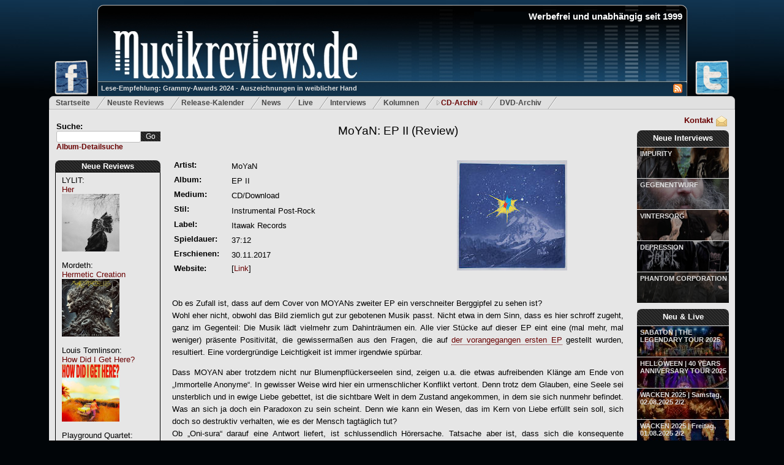

--- FILE ---
content_type: text/html; charset=utf-8
request_url: http://www.musikreviews.de/reviews/2022/MoYaN/EP-II/
body_size: 10363
content:
<!DOCTYPE html PUBLIC "-//W3C//DTD XHTML 1.0 Transitional//EN" "http://www.w3.org/TR/xhtml1/DTD/xhtml1-transitional.dtd">

<html xmlns="http://www.w3.org/1999/xhtml" xml:lang="de" lang="de">
<head>	
	<meta http-equiv="Content-Type" content="text/html; charset=utf-8"/>
	<meta name="google-site-verification" content="rKp6fbHL_ovTHf0O5lYeaO_tOuN5Jx3S37bwuozQkWk" />
	<meta name="robots" content="index,follow" />
	<meta name="description" content="Musikreviews.de - Metal und Rock - Album Reviews, Kritiken, Interviews, News" />
	<meta name="keywords" content="Reviews,Kritiken,Metal,Rock,Progressive,Power,Heavy,News,Death,Hard" />
	<meta name="publisher" content="Musikreviews.de" />
	<meta name="copyright" content="Musikreviews.de" />
	<meta name="generator" content="Notepad++" />
	<meta name="revisit-after" content="2 days" />
	<meta http-equiv="content-language" content="de,en" /> 


	<link rel="alternate" type="application/rss+xml" title="RSS" href="/feeds/reviews" />
	<link rel="stylesheet" type="text/css" href="/static/css/musikreviews_mainstyles-1.7.css"/>
	<link rel="stylesheet" type="text/css" href="/static/css/menu.css"/>
	<link rel="stylesheet" type="text/css" href="/static/css/lightbox/lightbox.css"/>
	<link rel="stylesheet" type="text/css" href="/static/css/jquery/jquery.ui.all.css" media="screen" />
	<link rel="shortcut icon" type="image/x-icon" href="/static/images/favicon.ico" />
	
	<link rel="canonical" href="http://www.musikreviews.de/reviews/2022/MoYaN/EP-II"/>

		
	<script type = "text/javascript" src="/static/js/ajax-search.js"></script>
	<script type="text/javascript" src="/static/js/jquery-1.7.2.min.js"></script>
	<script type="text/javascript" src="/static/js/jquery-ui-1.8.21.custom.min.js"></script>   
	<script type="text/javascript" src="/static/js/lightbox/lightbox.js"></script>	
	
	
	

   <style type="text/css">
      <!--       
         em {
            font-style: normal;
         }
      -->
   </style>


	
	
	
	<title>MoYaN: EP II (Review/Kritik) - Album-Rezension (Instrumental Post-Rock)</title>
		
	<script type="text/javascript">	
		$(document).ready(function() {
			initSearch();
		 }); 	
	</script>
	
	<!-- Google tag (gtag.js) --> <script async src="https://www.googletagmanager.com/gtag/js?id=G-JMXSXNDKMJ"></script> <script> window.dataLayer = window.dataLayer || []; function gtag(){dataLayer.push(arguments);} gtag('js', new Date()); gtag('config', 'G-JMXSXNDKMJ'); </script> 	
	
</head>

<body class="body">

<div id="fb-root"></div>
<script type="text/javascript">(function(d, s, id) {
  var js, fjs = d.getElementsByTagName(s)[0];
  if (d.getElementById(id)) return;
  js = d.createElement(s); js.id = id;
  js.src = "//connect.facebook.net/de_DE/all.js#xfbml=1";
  fjs.parentNode.insertBefore(js, fjs);
}(document, 'script', 'facebook-jssdk'));</script>

 

<div id="headerWrapper">
	<a href="http://www.facebook.com/Musikreviews.de" title="Musikreviews.de auf Facebook!" target="_blank"> 
		<img id="headerFacebook" src="/static/images/facebook-small.png" alt="Musikreviews.de bei Facebook" border="0" style="width: 60px;"/>
	</a>
	<a href="https://twitter.com/musikreviews" title="Musikreviews.de auf Twitter!" target="_blank" >
		<img id="headerTwitter" src="/static/images/twitter-small.png" alt="Musikreviews.de bei Twitter" border="0"/>	
	</a>
	<div id="musikreviews-logo" onclick="window.location='/';">

		<h1 id="websiteTitle" align="right">Werbefrei und unabh&auml;ngig seit 1999</h1>	
		<div id="mini_icons">
		   <a href="/feeds/reviews/" title="RSS-Feed">
			   <img src = '/static/images/rss.jpg' alt='RSS Feed' border="0"/>
		   </a>  
		</div>
		<a id="logo-teaser-link" class="semitransparent" href="/artikel/Grammy-Awards-2024-Auszeichnungen-in-weiblicher-Hand-155" title='Grammy-Awards 2024 - Auszeichnungen in weiblicher Hand'>
			Lese-Empfehlung: Grammy-Awards 2024 - Auszeichnungen in weiblicher Hand
		</a>
	</div>
</div>

<div id="topmenu">
	<ul>
		<li ><a href="/">Startseite</a></li>
		<li ><a href="/reviews/archiv/neue/" title="Die neusten Reviews">Neuste Reviews</a></li>
		<li ><a href="/reviews/release-kalender/" title="Release-Kalender">Release-Kalender</a></li>
		<li ><a href="/news/neuste/1" title="News f&uuml;r Metal und Rock">News</a></li>
		<li ><a href="/live/neue/" title="Neue Live-Reviews">Live</a></li>

		<li ><a href="/interviews/neue/" title="Neue Interviews">Interviews</a></li>
		<li ><a href="/artikel/neue/" title="Neue Kolumnen">Kolumnen</a></li>
		<li  id="current" ><a href="/reviews/archiv/a/" title="Review-Archiv">CD-Archiv</a></li>
		<li ><a href="/reviews/archiv/dvds/neue/" title="Die neusten Metal- und Rock-DVDs">DVD-Archiv</a></li>
	</ul>
</div>

<div id="main_content" class="outerwrapper">

<div class="leftColumn">
	
	<div class="searchfield">
		<form action="/suche/" id="search_field" method="get" >
			Suche:<br/>
			<input id="search" class="ui-autocomplete-input"  type="text" name="search_word" maxlength="18" />
			<input id="searchButton" type="submit" value="Go" /> 
		</form>
		<a id="detailsearch" href="/detailsuche">Album-Detailsuche</a>
	</div>
	
	<div id="mainpage-block-reviews">
		<div id="mainpage-block-header-reviews">
			<h2><a href="/reviews/archiv/neue/" title='Neue Reviews'>Neue Reviews</a></h2>
		</div>
		<div id="mainpage-block-content-reviews" class="navigation-content-left" >   
			
				LYLIT:<br/>
				<a href="/reviews/2026/LYLIT/Her" title="LYLIT: Her">Her</a><br/>
				<a href="/reviews/2026/LYLIT/Her" title="LYLIT: Her">
					<img src="/static/images/common/covers/2025/lylither.jpg" alt ="LYLIT: Her" width="94" height="94" border="0" style="margin-bottom: 10%;"/>
				</a>
				<br/>
			
				Mordeth:<br/>
				<a href="/reviews/2026/Mordeth/Hermetic-Creation" title="Mordeth: Hermetic Creation">Hermetic Creation</a><br/>
				<a href="/reviews/2026/Mordeth/Hermetic-Creation" title="Mordeth: Hermetic Creation">
					<img src="/static/images/common/covers/2025/mordethhermetic.jpg" alt ="Mordeth: Hermetic Creation" width="94" height="94" border="0" style="margin-bottom: 10%;"/>
				</a>
				<br/>
			
				Louis Tomlinson:<br/>
				<a href="/reviews/2026/Louis-Tomlinson/How-Did-I-Get-Here" title="Louis Tomlinson: How Did I Get Here?">How Did I Get Here?</a><br/>
				<a href="/reviews/2026/Louis-Tomlinson/How-Did-I-Get-Here" title="Louis Tomlinson: How Did I Get Here?">
					<img src="/static/images/common/covers/2025/LouisTomlinsonHowDidIGetHereCover.jpg" alt ="Louis Tomlinson: How Did I Get Here?" width="94" height="94" border="0" style="margin-bottom: 10%;"/>
				</a>
				<br/>
			
				Playground Quartet:<br/>
				<a href="/reviews/2026/Playground-Quartet/Pathways" title="Playground Quartet: Pathways">Pathways</a><br/>
				<a href="/reviews/2026/Playground-Quartet/Pathways" title="Playground Quartet: Pathways">
					<img src="/static/images/common/covers/2025/playgroundpathways.jpg" alt ="Playground Quartet: Pathways" width="94" height="94" border="0" style="margin-bottom: 10%;"/>
				</a>
				<br/>
			
				Festung Nebelburg:<br/>
				<a href="/reviews/2026/Festung-Nebelburg/Zurueck-ins-Waldland" title="Festung Nebelburg: Zurück ins Waldland">Zurück ins Waldland</a><br/>
				<a href="/reviews/2026/Festung-Nebelburg/Zurueck-ins-Waldland" title="Festung Nebelburg: Zurück ins Waldland">
					<img src="/static/images/common/covers/2025/festungwaldland.jpg" alt ="Festung Nebelburg: Zurück ins Waldland" width="94" height="94" border="0" style="margin-bottom: 10%;"/>
				</a>
				<br/>
			
				The Devil's Trade:<br/>
				<a href="/reviews/2026/The-Devils-Trade/Nincs-Szennyezetlen-Szep" title="The Devil's Trade: Nincs Szennyezetlen Szép">Nincs Szennyezetlen Szép</a><br/>
				<a href="/reviews/2026/The-Devils-Trade/Nincs-Szennyezetlen-Szep" title="The Devil's Trade: Nincs Szennyezetlen Szép">
					<img src="/static/images/common/covers/2025/devilstradenincs.jpg" alt ="The Devil's Trade: Nincs Szennyezetlen Szép" width="94" height="94" border="0" style="margin-bottom: 10%;"/>
				</a>
				<br/>
			
				Necrotic Woods:<br/>
				<a href="/reviews/2026/Necrotic-Woods/Perversions-Committed-On-Flesh" title="Necrotic Woods: Perversions Committed On Flesh">Perversions Committed On Flesh</a><br/>
				<a href="/reviews/2026/Necrotic-Woods/Perversions-Committed-On-Flesh" title="Necrotic Woods: Perversions Committed On Flesh">
					<img src="/static/images/common/covers/2025/necrotpervers.jpg" alt ="Necrotic Woods: Perversions Committed On Flesh" width="94" height="94" border="0" style="margin-bottom: 10%;"/>
				</a>
				<br/>
			
				Jim Peterik &amp; World Stage:<br/>
				<a href="/reviews/2026/Jim-Peterik--World-Stage/River-of-Music-The-Power-of-Duets-Vol-1" title="Jim Peterik &amp; World Stage: River of Music: The Power of Duets, Vol. 1">River of Music: The Power of Duets, Vol. 1</a><br/>
				<a href="/reviews/2026/Jim-Peterik--World-Stage/River-of-Music-The-Power-of-Duets-Vol-1" title="Jim Peterik &amp; World Stage: River of Music: The Power of Duets, Vol. 1">
					<img src="/static/images/common/covers/2025/JimPeterikRiverofMusicThePowerCover.jpg" alt ="Jim Peterik &amp; World Stage: River of Music: The Power of Duets, Vol. 1" width="94" height="94" border="0" style="margin-bottom: 10%;"/>
				</a>
				<br/>
			
				Gary Husband:<br/>
				<a href="/reviews/2026/Gary-Husband/Postcards-From-The-Past" title="Gary Husband: Postcards From The Past">Postcards From The Past</a><br/>
				<a href="/reviews/2026/Gary-Husband/Postcards-From-The-Past" title="Gary Husband: Postcards From The Past">
					<img src="/static/images/common/covers/2025/garyhusbandpostcards.jpg" alt ="Gary Husband: Postcards From The Past" width="94" height="94" border="0" style="margin-bottom: 10%;"/>
				</a>
				<br/>
			
				Bödel:<br/>
				<a href="/reviews/2026/Boedel/Doedsbringaren" title="Bödel: Dödsbringaren">Dödsbringaren</a><br/>
				<a href="/reviews/2026/Boedel/Doedsbringaren" title="Bödel: Dödsbringaren">
					<img src="/static/images/common/covers/2025/boedeldoeds.jpg" alt ="Bödel: Dödsbringaren" width="94" height="94" border="0" style="margin-bottom: 10%;"/>
				</a>
				<br/>
			
				King Crimson:<br/>
				<a href="/reviews/2026/King-Crimson/Lizard-1970--The-Elemental-Mixes" title="King Crimson: Lizard (1970) – The Elemental Mixes">Lizard (1970) – The Elemental Mixes</a><br/>
				<a href="/reviews/2026/King-Crimson/Lizard-1970--The-Elemental-Mixes" title="King Crimson: Lizard (1970) – The Elemental Mixes">
					<img src="/static/images/common/covers/2025/kclizzardelemental.jpg" alt ="King Crimson: Lizard (1970) – The Elemental Mixes" width="94" height="94" border="0" style="margin-bottom: 10%;"/>
				</a>
				<br/>
			
				Absolutum:<br/>
				<a href="/reviews/2026/Absolutum/Endura" title="Absolutum: Endura">Endura</a><br/>
				<a href="/reviews/2026/Absolutum/Endura" title="Absolutum: Endura">
					<img src="/static/images/common/covers/2025/absolutumendura.jpg" alt ="Absolutum: Endura" width="94" height="94" border="0" style="margin-bottom: 10%;"/>
				</a>
				<br/>
			
				Salvage Art:<br/>
				<a href="/reviews/2026/Salvage-Art/konform" title="Salvage Art: konform">konform</a><br/>
				<a href="/reviews/2026/Salvage-Art/konform" title="Salvage Art: konform">
					<img src="/static/images/common/covers/2025/salvageartkonform.png" alt ="Salvage Art: konform" width="94" height="94" border="0" style="margin-bottom: 10%;"/>
				</a>
				<br/>
			
				Foreign Legion:<br/>
				<a href="/reviews/2026/Foreign-Legion/Live-and-Loud-at-Waterloo-Blackpool" title="Foreign Legion: Live and Loud at Waterloo Blackpool">Live and Loud at Waterloo Blackpool</a><br/>
				<a href="/reviews/2026/Foreign-Legion/Live-and-Loud-at-Waterloo-Blackpool" title="Foreign Legion: Live and Loud at Waterloo Blackpool">
					<img src="/static/images/common/covers/2025/foreignlegionlive.jpg" alt ="Foreign Legion: Live and Loud at Waterloo Blackpool" width="94" height="94" border="0" style="margin-bottom: 10%;"/>
				</a>
				<br/>
			
				Idle Heirs:<br/>
				<a href="/reviews/2026/Idle-Heirs/Life-is-Violence" title="Idle Heirs: Life is Violence">Life is Violence</a><br/>
				<a href="/reviews/2026/Idle-Heirs/Life-is-Violence" title="Idle Heirs: Life is Violence">
					<img src="/static/images/common/covers/2025/Idle_Heirs_Life.jpg" alt ="Idle Heirs: Life is Violence" width="94" height="94" border="0" style="margin-bottom: 10%;"/>
				</a>
				<br/>
			
				Hell In The Club:<br/>
				<a href="/reviews/2026/Hell-In-The-Club/Joker-In-The-Pack" title="Hell In The Club: Joker In The Pack">Joker In The Pack</a><br/>
				<a href="/reviews/2026/Hell-In-The-Club/Joker-In-The-Pack" title="Hell In The Club: Joker In The Pack">
					<img src="/static/images/common/covers/2025/HellInTheClubJokerInThePackCover.jpg" alt ="Hell In The Club: Joker In The Pack" width="94" height="94" border="0" style="margin-bottom: 10%;"/>
				</a>
				<br/>
			
				Robert Schroeder:<br/>
				<a href="/reviews/2026/Robert-Schroeder/Relaxesizer" title="Robert Schroeder: Relaxesizer">Relaxesizer</a><br/>
				<a href="/reviews/2026/Robert-Schroeder/Relaxesizer" title="Robert Schroeder: Relaxesizer">
					<img src="/static/images/common/covers/2025/robertschroederrelax.jpg" alt ="Robert Schroeder: Relaxesizer" width="94" height="94" border="0" style="margin-bottom: 10%;"/>
				</a>
				<br/>
			
				Mad Vantage:<br/>
				<a href="/reviews/2026/Mad-Vantage/Minutiae" title="Mad Vantage: Minutiae.">Minutiae.</a><br/>
				<a href="/reviews/2026/Mad-Vantage/Minutiae" title="Mad Vantage: Minutiae.">
					<img src="/static/images/common/covers/2025/madvintageminut.jpg" alt ="Mad Vantage: Minutiae." width="94" height="94" border="0" style="margin-bottom: 10%;"/>
				</a>
				<br/>
			
				Tessa Rose Jackson:<br/>
				<a href="/reviews/2026/Tessa-Rose-Jackson/The-Lighthouse" title="Tessa Rose Jackson: The Lighthouse">The Lighthouse</a><br/>
				<a href="/reviews/2026/Tessa-Rose-Jackson/The-Lighthouse" title="Tessa Rose Jackson: The Lighthouse">
					<img src="/static/images/common/covers/2025/tessarosejacksonlighthouse.jpg" alt ="Tessa Rose Jackson: The Lighthouse" width="94" height="94" border="0" style="margin-bottom: 10%;"/>
				</a>
				<br/>
			
				Venger:<br/>
				<a href="/reviews/2026/Venger/Times-of-Legend" title="Venger: Times of Legend">Times of Legend</a><br/>
				<a href="/reviews/2026/Venger/Times-of-Legend" title="Venger: Times of Legend">
					<img src="/static/images/common/covers/2025/vengerlegend.jpg" alt ="Venger: Times of Legend" width="94" height="94" border="0" style="margin-bottom: 10%;"/>
				</a>
				<br/>
			            
				
		</div>
	</div>
		
</div>

<div class="rightColumn">
	<div id="contact">
		<a href="/kontakt" rel="nofollow" title="Kontakt mit Musikreviews.de aufnehmen">
			<img src="/static/images/contact.png" alt="Kontakt" border="0"/>
			Kontakt
		</a>
	</div>

	<div id="mainpage-block-new-interviews">
		<div id="mainpage-block-header-new-interviews" style="height: 27px;">
			<h2 style="padding: 5px 2px 2px 2px;"><a href="/interviews/neue/" title='Neue Interviews'>Neue Interviews</a></h2>
		</div>

		
			<a class="semitransparent" href="/interviews/30-01-2026/IMPURITY">IMPURITY</a>			
			<a href="/interviews/30-01-2026/IMPURITY" class="preview-image" style="background-image: url(/static/images/common/interviews/2025/december/Impurity_2025a.jpg);"></a>			
		
			<a class="semitransparent" href="/interviews/25-01-2026/GEGENENTWURF">GEGENENTWURF</a>			
			<a href="/interviews/25-01-2026/GEGENENTWURF" class="preview-image" style="background-image: url(/static/images/common/interviews/2025/december/Gegenentwurf_Stefan1.jpg);"></a>			
		
			<a class="semitransparent" href="/interviews/24-01-2026/VINTERSOG">VINTERSORG</a>			
			<a href="/interviews/24-01-2026/VINTERSOG" class="preview-image" style="background-image: url(/static/images/common/interviews/2025/december/Vintersorg_2025a.jpg);"></a>			
		
			<a class="semitransparent" href="/interviews/09-01-2026/DEPRESSION">DEPRESSION</a>			
			<a href="/interviews/09-01-2026/DEPRESSION" class="preview-image" style="background-image: url(/static/images/common/interviews/2025/december/Depression_2025.jpg);"></a>			
		
			<a class="semitransparent" href="/interviews/03-01-2026/PHANTOM-CORPORATION">PHANTOM CORPORATION</a>			
			<a href="/interviews/03-01-2026/PHANTOM-CORPORATION" class="preview-image" style="background-image: url(/static/images/common/interviews/2025/december/PC_2025a.jpg);"></a>			
		
		
	</div>	
	
	<div id="mainpage-block-new-live" style="margin-top: 10px;">
		<div id="mainpage-block-header-new-live" style="height: 27px;">
			<h2 style="padding: 5px 2px 2px 2px;"><a href="/live/neue/" title='Neue Live-Reviews'>Neu &amp; Live</a></h2>
		</div>
		
		
			<a class="semitransparent" href="/live/SABATONTHE-LEGENDARY-TOUR-2025/14-11-2025">SABATON | THE LEGENDARY TOUR 2025</a>	
			   
				<a href="/live/SABATONTHE-LEGENDARY-TOUR-2025/14-11-2025" class="preview-image" style="background-image: url(/static/images/live/2025/Sabaton-0879-2_small.jpg););"></a>
								
							
		
			<a class="semitransparent" href="/live/HELLOWEEN40-YEARS-ANNIVERSARY-TOUR-2025/31-10-2025">HELLOWEEN | 40 YEARS ANNIVERSARY TOUR 2025</a>	
			   
				<a href="/live/HELLOWEEN40-YEARS-ANNIVERSARY-TOUR-2025/31-10-2025" class="preview-image" style="background-image: url(/static/images/live/2025/HELLOWEEN-_3_small.jpg););"></a>
								
							
		
			<a class="semitransparent" href="/live/WACKEN-2025Samstag-02082025-22/02-08-2025">WACKEN 2025 | Samstag, 02.08.2025 2/2</a>	
			   
				<a href="/live/WACKEN-2025Samstag-02082025-22/02-08-2025" class="preview-image" style="background-image: url(/static/images/live/2025/MACHINE_HEAD-1751_small.jpg););"></a>
								
							
		
			<a class="semitransparent" href="/live/WACKEN-2025Freitag-01082025-22/01-08-2025">WACKEN 2025 | Freitag, 01.08.2025 2/2</a>	
			   
				<a href="/live/WACKEN-2025Freitag-01082025-22/01-08-2025" class="preview-image" style="background-image: url(/static/images/live/2025/DOMINUM-0684-2_small.jpg););"></a>
								
							
		
			<a class="semitransparent" href="/live/WACKEN-2025Donnerstag-31072025-22/31-07-2025">WACKEN 2025 | Donnerstag, 31.07.2025 2/2</a>	
			   
				<a href="/live/WACKEN-2025Donnerstag-31072025-22/31-07-2025" class="preview-image" style="background-image: url(/static/images/live/2025/BAP-2112_small.jpg););"></a>
								
							
			

	</div>
	
	<div id="mainpage-block-new-articel" style="margin-top: 10px;">
		<div id="mainpage-block-header-new-articel" style="height: 27px;">
			<h2 style="padding: 5px 2px 2px 2px;"><a href="/artikel/neue/" title='Neue Kolumnen'>Neue Kolumnen</a></h2>
		</div>
		
		 
			<a class="semitransparent" href="/artikel/RIHANNA-Ein-Leben-zwischen-Buehne-und-Familie-156">RIHANNA Ein Leben zwischen Bühne und Familie</a>	
				
				<a href="/artikel/RIHANNA-Ein-Leben-zwischen-Buehne-und-Familie-156" class="preview-image" style="background-image: url(/static/images/blue-background-pattern.gif););"></a>
								
							
		
			<a class="semitransparent" href="/artikel/Grammy-Awards-2024-Auszeichnungen-in-weiblicher-Hand-155">Grammy-Awards 2024 - Auszeichnungen in weiblicher Hand</a>	
				
				<a href="/artikel/Grammy-Awards-2024-Auszeichnungen-in-weiblicher-Hand-155" class="preview-image" style="background-image: url(/static/images/blue-background-pattern.gif););"></a>
								
							
			

	</div>

	<div id="mainpage-block-partner" style="margin-top: 10px;">
		<div id="mainpage-block-header-partner">
			<h4>Partner</h4>
		</div>

		<div id="mainpage-block-content-partner" class="navigation-content-right">	
		
		   <a href="http://www.booknerds.de/" target="_blank" rel="nofollow">
			  <img
				border="0"
				style="margin-top: 5px;" 
				src="/static/images/ads/booknerdslogo.jpg" alt="Booknerds" />
			</a>  				
			

		</div>
	</div>	
	
	<div id="mainpage-block-services">
		<div id="mainpage-block-header-services">
			<h4>Services</h4>
		</div>

		<div id="mainpage-block-content-services" class="navigation-content-right">   				
		
			<ul class="menu-bullets">
				<li>
					<a href="/feeds/reviews">Review-Feed</a>
				</li>
				<li>
					<a href="/feeds/news">News-Feed</a>
				</li>
				<li>
					<a href="/feeds/interviews">Interview-Feed</a>
				</li>
				<li>
					<a href="/feeds/live">Live-Review-Feed</a><br/>
				</li>
			</ul>
		</div>
	</div>		

	<div id="mainpage-block-statistics">
		<div id="mainpage-block-header-statistics">
			<h4>Statistiken</h4>
		</div>

		<div id="mainpage-block-content-statistics" class="navigation-content-right">   				
			Reviews: 25573<br/>
			Interviews: 614<br/>
			News: 5508<br/>
			Live-Rezis: 601<br/>		
		</div>
	</div>		
	
	<div id="mainpage-block-vermischtes">
		<div id="mainpage-block-header-vermischtes">
			<h4>Wir</h4>
		</div>
		<div id="mainpage-block-content-vermischtes" class="navigation-content-right">   
			<ul class="menu-bullets">
				<li>
					<a href="/kontakt/" rel="nofollow">Kontakt</a>
				</li>
				<li>
					<a href="/wanted/" rel="nofollow">Schreiber gesucht</a>
				</li>
				<li>
					<a href="/werbung/" rel="nofollow">Werbung bei uns</a>
				</li>				
				<li>
					<a href="/mitarbeiter/alle/" rel="nofollow">Mitarbeiter</a>
				</li>
				<li>
					<a href="/impressum/" rel="nofollow">Impressum</a>
				</li>
			</ul>
		</div>
	</div>		
	
	 

</div>

<div class="middleColumn">        
	
	<div itemscope itemtype="http://data-vocabulary.org/Review" >
		<h1 class="pagetitle" style="margin-bottom: 30px;">
			<a href="/reviews/2022/MoYaN/EP-II" title="MoYaN: EP II (Review/Kritik)">
				<span itemprop="itemreviewed">MoYaN: EP II</span> (Review)
			</a>
		</h1>   
	   
	   <p/>
	   
		<table border="0" class="review_info_table" >
			<tr>
				<th></th>
				<th></th>
				<th></th>
			</tr>
			<tr>
				<td class="table_key">Artist:</td>
				<td><h2>MoYaN</h2></td>
				<td rowspan="8" style="text-align: center;">
					<img src="/static/images/common/covers/2022/MOYAN_EP_II.jpg" alt="MoYaN: EP II" title="Album-Review: MoYaN - EP II" class="review_image" height="180"/>
				</td>
			</tr>
			<tr>
				<td class="table_key">Album:</td>
				<td><h2>EP II</h2></td>
			</tr>	
			<tr>
				<td class="table_key">Medium:</td>
				<td>CD/Download</td>
			</tr>		
			<tr>
				<td class="table_key">Stil:</td>
				<td><h2>Instrumental Post-Rock</h2></td>
			</tr>
			<tr>
				<td class="table_key">Label:</td>
				<td>Itawak Records</td>
			</tr>
			<tr>
				<td class="table_key">Spieldauer:</td>
				<td>37:12</td>
			</tr>			
			<tr>
				<td class="table_key">Erschienen:</td>
				<td>
					
						30.11.2017
					
				</td>
			</tr>	
			<tr>
				<td class="table_key">Website:</td>
				<td style="vertical-align: top;">
					    
						[<a href="https://www.facebook.com/moyanofficial" target="_blank" rel="nofollow">Link</a>]
					
				</td>
			</tr>			
		</table>
		<p/>	
		
		<div class="textcontent" itemprop="description">
			<p>Ob es Zufall ist, dass auf dem Cover von <em>MOYAN</em>s zweiter EP ein verschneiter Berggipfel zu sehen ist? <br />Wohl eher nicht, obwohl das Bild ziemlich gut zur gebotenen Musik passt. Nicht etwa in dem Sinn, dass es hier schroff zugeht, ganz im Gegenteil: Die Musik lädt vielmehr zum Dahinträumen ein. Alle vier Stücke auf dieser EP eint eine (mal mehr, mal weniger) präsente Positivität, die gewissermaßen aus den Fragen, die auf <a href="http://www.musikreviews.de/reviews/2022/MoYaN/MoYaN--EP/" target="_blank" rel="nofollow">der vorangegangen ersten EP</a> gestellt wurden, resultiert. Eine vordergründige Leichtigkeit ist immer irgendwie spürbar.</p>

<p>Dass <em>MOYAN</em> aber trotzdem nicht nur Blumenpflückerseelen sind, zeigen u.a. die etwas aufreibenden Klänge am Ende von „Immortelle Anonyme“. In gewisser Weise wird hier ein urmenschlicher Konflikt vertont. Denn trotz dem Glauben, eine Seele sei unsterblich und in ewige Liebe gebettet, ist die sichtbare Welt in dem Zustand angekommen, in dem sie sich nunmehr befindet. Was an sich ja doch ein Paradoxon zu sein scheint. Denn wie kann ein Wesen, das im Kern von Liebe erfüllt sein soll, sich doch so destruktiv verhalten, wie es der Mensch tagtäglich tut?<br />Ob „Oni-sura“ darauf eine Antwort liefert, ist schlussendlich Hörersache. Tatsache aber ist, dass sich die konsequente Steigerung des Sounds, vom andächtigen Anfang bis hin zum regelrecht drängenden Höhepunk,t nach dem der Sound erstmal wegbricht, durchaus als Vertonung eines wie auch immer gearteten inneren Konflikts deuten lässt. Immer pendelnd zwischen Schönheit, Fröhlichkeit und einer unterschwelligen Unsicherheit scheint der Sound vor sich herzuschleichen. Irgendwie unstet, aber doch beständig.<br />Da passt der bedachte, sanfte Anfang von „Tzewang 'Green Boots' Paljor“ einerseits sehr gut ins Bild, weil in diesen ruhigen Tönen wahrlich die Sonne aufgeht. Andererseits führt die stetige Steigerung auch dazu, dass sich auf emotionaler Ebene trotz aller Leichtigkeit, die hier vermittelt wird, auch eine latente Schwere oder besser vorsichtige Bedenken, ob denn alles wirklich so schön ist wie es scheint, einschleicht. Plötzlich tönt die Musik energisch, der Bass vibriert und die Riffs bekommen eine fiebrige Stoner-Schlagseite, was für einen unerwarteten Twist im Sound sorgt.<br />Damit verbunden geht auch eine komplette Umkehrung der Emotionalität einher. Die anfängliche Vorsicht weicht einer Erkenntnis, die einem Schlag ins Gesicht gleicht, und doch wirkt es am Ende so, als ob der gefühlvolle Weg, der hier beschritten wird, vom ersten Ton an vorgezeichnet war. <br />Welche Erkenntnisse sich aus dieser Klangreise ergeben bleibt aber letztendlich Hörersache...</p>

<p><iframe width="560" height="315" src="https://www.youtube.com/embed/czTf6HQXxnk" title="YouTube video player" frameborder="0" allow="accelerometer; autoplay; clipboard-write; encrypted-media; gyroscope; picture-in-picture" allowfullscreen></iframe></p>

<p><span itemprop="summary">FAZIT: Obwohl diese zweite EP ähnlich abstrakt wie der Vorgänger ist, wirkt die Musik insgesamt doch etwas positiver und lebensfroher. <em>MOYAN</em> legen auf „<em>EP II</em>“ den Fokus trotzdem nach wie vor auf das individuelle Erlebnis des Hörers, sodass die Musik viele verschiedene Reize setzt und auf diverse Arten zu erleben ist.</span></p>
		</div>
		
		<div style="position: relative;">
			<span itemprop="reviewer" style="font-style:italic;">Dominik Maier</span> (<a href="/mitarbeiter/71/Dominik-Maier">Info</a>)
			<span style="font-size: smaller; position: absolute; right: 0px;">(Review 3449x gelesen, ver&ouml;ffentlicht am <time itemprop="dtreviewed" datetime="2022-02-28">28.02.2022</time>)</span>
			 
		</div>
	   
		
		
		<div id="socialbar">
			<div id="fblike">
				<div class="fb-like" data-href="http://www.musikreviews.de/reviews/2022/MoYaN/EP-II" data-send="false" data-layout="box_count" data-width="55" data-show-faces="false"></div>
			</div>
			<!--div id="googlelike">
				<div class="g-plusone" data-size="tall" data-href="http://www.musikreviews.de/reviews/2022/MoYaN/EP-II"></div>
			</div-->
			<div id="twitterrecommend" style="display: none;">
				<a href="https://twitter.com/share" class="twitter-share-button" data-url="http://www.musikreviews.de/reviews/2022/MoYaN/EP-II" data-via="musikreviews" data-lang="de" data-size="large">Twittern</a>
			</div>
			<div id="twitter">
				<a href="https://twitter.com/musikreviews" title="Musikreviews.de auf Twitter!" target="_blank" >
					<img src="/static/images/twitter-small.png" alt="Musikreviews.de bei Twitter" border="0"/>	
				</a>
			</div>
			<div id="fb">
				<a href="http://www.facebook.com/Musikreviews.de" title="Musikreviews.de auf Facebook!" target="_blank"> 
					<img src="/static/images/facebook-small.png" alt="Musikreviews.de bei Facebook" border="0" style="width: 60px;"/>
				</a>		
			</div>
			<div id="youtube">
				<a href="http://www.youtube.com/results?search_query=MoYaN%20EP II" target="_blank" title="Nach dieser Band bei Youtube suchen"> 
					<img src="/static/images/youtube.png" border="0" style="width: 60px;"/>
				</a>		
			</div>			

		</div>    		
		
		<p/>
			
		<div class="bewertungsBox" id="bewertungen">
		   <span style="font-weight: bold;">Unser Wertungssystem:</span>
		  <ul>
			 <li>
				<span style="font-weight: bold;">1-3 Punkte</span>: Grottenschlecht - Finger weg
			 </li>
			 <li>
				<span style="font-weight: bold;">4-6 Punkte</span>: Streckenweise anh&ouml;rbar, Kaufempfehlung nur f&uuml;r eingefleischte Fans
			 </li>
			 <li>
				<span style="font-weight: bold;">7-9 Punkte</span>: Einige Lichtblicke, eher &uuml;berdurchschnittlich, das gewisse Etwas fehlt
			 </li>
			 <li>
				<span style="font-weight: bold;">10-12 Punkte</span>: Wirklich gutes Album, es gibt keine gro&szlig;en Kritikpunkte
			 </li>
			 <li>
				<span style="font-weight: bold;">13-14 Punkte</span>: Einmalig gutes Album mit Zeug zum Klassiker, ragt deutlich aus der Masse
			 </li>
			 <li>
				<span style="font-weight: bold;">15 Punkte</span>: Absolutes Meisterwerk - so was gibt&acute;s h&ouml;chstens einmal im Jahr
			 </li>         
		  </ul>      
		  [<a href="#" onclick="document.getElementById('bewertungen').style.display='none'; return false;">Schliessen</a>]
		  <br/>     
		</div>	
		
		<div style="position: relative;">

			<div class="rating_bar">
			   
					<div itemprop="rating" itemscope itemtype="http://data-vocabulary.org/Rating" style="font-weight: bold; margin-left: 5px;">
					   Wertung: <span itemprop="value">12</span> von <span itemprop="best">15</span> Punkten
					   [<a href="#" title="Wertungssytem" onclick="document.getElementById('bewertungen').style.display='block'; return false;">?</a>]               
					</div>
					<img src="/static/images/rating_12.jpg" alt="12 Punkte"/><br/>
				
			</div>
			<div style="width: 200px; position: absolute; top: 65px; right: 0px;">
				<a href="#writeCommentSection">
					<img src="/static/images/write-comment-2.png" alt="Kommentar schreiben" style="float: right; margin: 5px 17px 18px 0;" border="0"/>
				</a>
				<div style="margin: 10px 11px 0 0;" >
					<a href="#writeCommentSection">
						Kommentar schreiben
					</a>
				</div>    		
			</div>
		
			
			
		   <div style="margin-top: 25px;">
				<span class="table_key">Tracklist:</span>
				<ul style="list-style-image:url(/static/images/bullet_quads.gif);" >	    
					
						<li>Yulong Xueshan</li>
					
						<li>Immortelle Anonyme</li>
					
						<li>Oni-sura</li>
					
						<li>Tzewang „Green Boots“ Paljor</li>
					
				</ul>
					
				<p/>
				
				<span class="table_key">Besetzung:</span>
				 
					<ul style="list-style-image:url(/static/images/bullet_quads.gif);">
				
				
					 
						<li style="margin-top: 6px;"><span style="font-weight:bold;">Bass</span> - <a class='externallink' href='/detailsuche/?artist=&amp;album=&amp;genre=sonstige&amp;pointsfrom=&amp;lineup=Thomas C.&amp;yearfrom=&amp;yearto=&amp;song=' target='_blank' rel='nofollow' title='Alle Alben finden, an denen dieser Musiker beteiligt war'> Thomas C.</a></li>
					
					
					
					
					
						<li style="margin-top: 6px;"><span style="font-weight:bold;">Gitarre</span> - <a class='externallink' href='/detailsuche/?artist=&amp;album=&amp;genre=sonstige&amp;pointsfrom=&amp;lineup=Jeremie V.&amp;yearfrom=&amp;yearto=&amp;song=' target='_blank' rel='nofollow' title='Alle Alben finden, an denen dieser Musiker beteiligt war'> Jeremie V.</a></li> 
					
					
					
						<li style="margin-top: 6px;"><span style="font-weight:bold;">Keys</span> - <a class='externallink' href='/detailsuche/?artist=&amp;album=&amp;genre=sonstige&amp;pointsfrom=&amp;lineup=Mickael D.&amp;yearfrom=&amp;yearto=&amp;song=' target='_blank' rel='nofollow' title='Alle Alben finden, an denen dieser Musiker beteiligt war'> Mickael D.</a></li>
					
					
					 
						<li style="margin-top: 6px;"><span style="font-weight:bold;">Schlagzeug</span> - <a class='externallink' href='/detailsuche/?artist=&amp;album=&amp;genre=sonstige&amp;pointsfrom=&amp;lineup=Guillaume Z.&amp;yearfrom=&amp;yearto=&amp;song=' target='_blank' rel='nofollow' title='Alle Alben finden, an denen dieser Musiker beteiligt war'> Guillaume Z.</a></li>
					
					
					
				
				 
					</ul>
					
					
				<p/>
			  
			  		
				<span class="table_key">Alle Reviews dieser Band:</span><br/>
			  
				<ul style="list-style-image:url(/static/images/bullet_quads.gif);">
					
					<li>
						<a href="/reviews/2022/MoYaN/MoYaN--EP">MoYaN – EP</a> (2015)
						
						- 12/15 Punkten
						
					</li>
					
					<li>
						<a href="/reviews/2022/MoYaN/EP-II">EP II</a> (2017)
						
						- 12/15 Punkten
						
					</li>
					
					<li>
						<a href="/reviews/2019/MoYaN/Hypnic-Fall">Hypnic Fall</a> (2019)
						
						- 12/15 Punkten
						
					</li>
					
				</ul>
			  
				
				<span class="table_key">Interviews:</span><br/>
				<ul style="list-style-image:url(/static/images/bullet_quads.gif); margin-bottom: 20px;">    	
				
					<li>	    
						<div style="margin-left: 10px; font-style:italic;">keine Interviews</div>
					</li>	    
				
				</ul>
				
				<div style="vertical-align: top; position: relative;">
					<a href="#writeCommentSection">
						<img src="/static/images/write-comment-2.png" alt="Kommentar schreiben" border="0" style="float: left; margin-right: 3px;"/>
						Kommentar schreiben
					</a> 
				</div>		
				   
					   
			  <!-- ============== show all comments 1b4b6f ============== -->
				 <a name="readCommentSection"></a>
				 	      
			  
			  <a name="writeCommentSection" > </a>
			  <div id="commentErrors" style="color: red; font-weight: bold; margin: 10px 0 0 5px;">

			        
			  
			              
			  
			  
			  
			  
			  
			  
			  
			         
			  </div>
			  
			    
			  
			  
			  <form action="" method="post" > 
			  
			  
				<div style='display:none'><input type='hidden' name='csrfmiddlewaretoken' value='faf5f7ecf1f3c7c69a2b482e28d739ae' /></div>
				 <input type="hidden" id="c_id" name="c_id" value="3" />
			
				 <table border="0" style="text-align:left;" cellpadding="3">
				   <tr><th></th><th></th></tr>
				   <tr>
					 <td style="vertical-align:top; width: 130px;">
					   <label for="mailaddress">Dein Name</label>
					 </td>
					 <td>
					   
					   <input type="text" class="inputField" id="user_name" name="user_name" size="30" maxlength="30" value=""/>
					                
					 </td>
				   </tr>        
				   <tr>
					 <td style="vertical-align:top; width: 130px;">
					   <label for="comment">Dein Kommentar</label>
					 </td>
					 <td>
					   
					   <textarea class="inputField" id="comment" name="comment" cols="45" rows="6" ></textarea>
					                  
					   
					 </td>
				   </tr>
				   <tr>
					 <td style="vertical-align:top;"><label for="wertung">Deine Bewertung f&uuml;r das Album</label></td>
					 <td>
						<select id="wertung" name="wertung" size="1">
						  <option>-1</option>
						  <option>1</option>
						  <option>2</option>
						  <option>3</option>
						  <option>4</option>
						  <option>5</option>
						  <option>6</option>
						  <option>7</option>
						  <option>8</option>
						  <option>9</option>
						  <option>10</option>
						  <option>11</option>
						  <option>12</option>
						  <option>13</option>
						  <option>14</option>
						  <option>15</option>
						</select>
						(-1 bedeutet, ich gebe keine Wertung ab)
					 </td>
				   </tr>      
				   <tr>
					 <td></td>
					 <td style="vertical-align:top;">
					   <input type="checkbox" id="wantsCommentFeedback" name="wantsCommentFeedback" value="checked='checked'" />
					   Benachrichtige mich per Mail bei weiteren Kommentaren zu diesem Album.
					</td>        
				   </tr>
				   <tr>
					 <td style="vertical-align:top;">
					   Deine Mailadresse <br/>
					   (optional)
					 </td>
					 <td style="vertical-align:top;">
					   
					   <input type="text" class="inputField" id="mailaddress" name="mailaddress" size="30" maxlength="60" value=""/>
					   
					   
					   <p>
						  <span style="font-style: italic;">Hinweis</span>: Diese Adresse wird nur f&uuml;r Benachrichtigungen bei neuen Kommentaren zu diesem Album benutzt. Sie wird nicht an Dritte weitergegeben und nicht ver&ouml;ffentlicht. Dieser Service ist jederzeit abbestellbar.
					   </p>
					 </td>        
				   </tr>          
				   <tr>
					 <td style="vertical-align: top;">       
					   Captcha-Frage                           
					 </td>
					 <td>
					   Welches Tier gibt Milch?<br/>
					   
					   <input type="text" id="c_answer" name="c_answer" size="30" maxlength="32" class="inputField"/>
					   
					 </td>             
				   </tr>             
				   <tr>
					 <td></td>
					 <td>
						 <input type="submit" value=" Absenden "/>
						 <input type="reset" value=" L&ouml;schen"/>
						 <p/><span style="color: red;">Grob persönlich beleidigende Kommentare werden gelöscht!</span>                 
					 </td>        
				   </tr>      
				 </table>
			 
			  </form>        
			  
			  
			</div>    		

		</div>
	</div>

 

	
</div> 

<div style="clear:both"></div>

</div>
<div class="footer">
 &copy; Musikreviews.de
 

 
</div>



<script type="text/javascript">
  var gaJsHost = (("https:" == document.location.protocol) ? "https://ssl." : "http://www.");
   document.write(unescape("%3Cscript src='" + gaJsHost + "google-analytics.com/ga.js' type='text/javascript'%3E%3C/script%3E"));
   </script>
   <script type="text/javascript">
   try {
   var pageTracker = _gat._getTracker("UA-10890994-1");
   pageTracker._initData();
   _gat._anonymizeIp();   
   pageTracker._trackPageview();
} catch(err) {}
</script>

<script type="text/javascript">
  (function() {
    var po = document.createElement('script'); po.type = 'text/javascript'; po.async = true;
    po.src = 'https://apis.google.com/js/plusone.js';
    var s = document.getElementsByTagName('script')[0]; s.parentNode.insertBefore(po, s);
  })();
</script>

<script type="text/javascript">!function(d,s,id){var js,fjs=d.getElementsByTagName(s)[0];if(!d.getElementById(id)){js=d.createElement(s);js.id=id;js.src="//platform.twitter.com/widgets.js";fjs.parentNode.insertBefore(js,fjs);}}(document,"script","twitter-wjs");</script>		


</body>

</html>


--- FILE ---
content_type: text/css
request_url: http://www.musikreviews.de/static/css/jquery/jquery.ui.autocomplete.css
body_size: 466
content:
.ui-autocomplete-category{border-bottom:1px solid #2E2E2E;background-color:#E6E6E6;color:#1C4E73;font-size:10.5pt;font-style:italic;font-weight:700;padding:8px 0 8px 5px !important}
.ui-autocomplete-result-highlight{font-weight:700}
.ui-autocomplete-input{border:1px solid #BEBEBE;border-radius:3px 3px 3px 3px;width:132px}
.ui-autocomplete-loading{background:url(images/ui-anim_basic_16x16.gif) no-repeat scroll right center #FFF}
.ui-autocomplete{max-height:545px;overflow-x:hidden;overflow-y:auto;padding-right:20px}
* html .ui-autocomplete{width:1px}
.ui-menu{display:block;float:left;list-style:none outside none;margin:0;padding:2px}
.ui-menu .ui-menu{margin-top:-3px}
.ui-menu .ui-menu-item{clear:left;float:left;width:100%;margin:0;padding:0}
.ui-menu .ui-menu-item a{display:block;line-height:1.5;text-decoration:none;padding:.2em .4em}
.ui-menu .ui-menu-item a.ui-state-hover,.ui-menu .ui-menu-item a.ui-state-active{font-weight:400;margin:-1px}